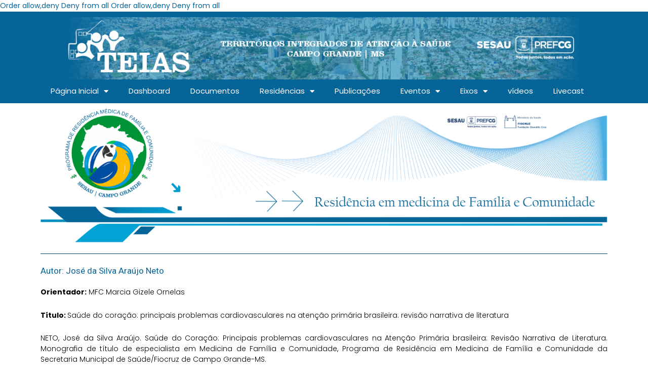

--- FILE ---
content_type: text/css
request_url: https://fiocruz.teiascampogrande.com.br/wp-content/uploads/elementor/css/post-8989.css?ver=1718715812
body_size: 7183
content:
.elementor-kit-8989{--e-global-color-primary:#066598;--e-global-color-secondary:#02A2D5;--e-global-color-text:#000000;--e-global-color-accent:#066598;--e-global-color-e4a7d86:#FFFFFF;--e-global-color-e73b146:#FFFFFF00;--e-global-color-247c276:#0000004D;--e-global-typography-primary-font-family:"Poppins";--e-global-typography-primary-font-size:20px;--e-global-typography-primary-font-weight:400;--e-global-typography-primary-font-style:normal;--e-global-typography-primary-text-decoration:none;--e-global-typography-primary-line-height:1.2em;--e-global-typography-primary-letter-spacing:0px;--e-global-typography-secondary-font-family:"Poppins";--e-global-typography-secondary-font-size:12px;--e-global-typography-secondary-font-weight:400;--e-global-typography-secondary-font-style:normal;--e-global-typography-secondary-text-decoration:none;--e-global-typography-secondary-line-height:1.2em;--e-global-typography-secondary-letter-spacing:0px;--e-global-typography-text-font-family:"Poppins";--e-global-typography-text-font-size:14px;--e-global-typography-text-font-weight:300;--e-global-typography-text-text-transform:none;--e-global-typography-text-font-style:normal;--e-global-typography-text-text-decoration:none;--e-global-typography-text-line-height:1.5em;--e-global-typography-text-letter-spacing:0px;--e-global-typography-accent-font-family:"Poppins";--e-global-typography-accent-font-size:14px;--e-global-typography-accent-font-weight:400;--e-global-typography-accent-text-transform:capitalize;--e-global-typography-accent-font-style:normal;--e-global-typography-accent-text-decoration:none;--e-global-typography-accent-line-height:1em;--e-global-typography-accent-letter-spacing:0px;--e-global-typography-bc0060b-font-family:"Noto Sans";--e-global-typography-bc0060b-font-size:11.2vw;--e-global-typography-bc0060b-font-weight:300;--e-global-typography-bc0060b-text-transform:uppercase;--e-global-typography-bc0060b-font-style:normal;--e-global-typography-bc0060b-text-decoration:none;--e-global-typography-bc0060b-line-height:1em;--e-global-typography-bc0060b-letter-spacing:0px;--e-global-typography-9a11f17-font-family:"Poppins";--e-global-typography-9a11f17-font-size:56px;--e-global-typography-9a11f17-font-weight:300;--e-global-typography-9a11f17-text-transform:uppercase;--e-global-typography-9a11f17-font-style:normal;--e-global-typography-9a11f17-text-decoration:none;--e-global-typography-9a11f17-line-height:1.2em;--e-global-typography-9a11f17-letter-spacing:0px;--e-global-typography-59ad7ff-font-family:"Poppins";--e-global-typography-59ad7ff-font-size:14px;--e-global-typography-59ad7ff-font-weight:300;--e-global-typography-59ad7ff-text-transform:capitalize;--e-global-typography-59ad7ff-font-style:normal;--e-global-typography-59ad7ff-text-decoration:none;--e-global-typography-59ad7ff-line-height:1em;--e-global-typography-59ad7ff-letter-spacing:0px;--e-global-typography-8c9e4ba-font-family:"Poppins";--e-global-typography-8c9e4ba-font-size:20px;--e-global-typography-8c9e4ba-font-weight:300;--e-global-typography-8c9e4ba-text-transform:none;--e-global-typography-8c9e4ba-font-style:normal;--e-global-typography-8c9e4ba-text-decoration:none;--e-global-typography-8c9e4ba-line-height:1.5em;--e-global-typography-8c9e4ba-letter-spacing:0px;--e-global-typography-81c9aa6-font-family:"Poppins";--e-global-typography-81c9aa6-font-size:20px;--e-global-typography-81c9aa6-font-weight:300;--e-global-typography-81c9aa6-text-transform:capitalize;--e-global-typography-81c9aa6-font-style:normal;--e-global-typography-81c9aa6-text-decoration:none;--e-global-typography-81c9aa6-line-height:1.5em;--e-global-typography-81c9aa6-letter-spacing:0px;--e-global-typography-b3456b8-font-family:"Poppins";--e-global-typography-b3456b8-font-size:14px;--e-global-typography-b3456b8-font-weight:300;--e-global-typography-b3456b8-text-transform:none;--e-global-typography-b3456b8-font-style:normal;--e-global-typography-b3456b8-text-decoration:none;--e-global-typography-b3456b8-line-height:1.5em;--e-global-typography-b3456b8-letter-spacing:0px;--e-global-typography-7078c74-font-family:"Poppins";--e-global-typography-7078c74-font-size:20px;--e-global-typography-7078c74-font-weight:300;--e-global-typography-7078c74-text-transform:uppercase;--e-global-typography-7078c74-font-style:normal;--e-global-typography-7078c74-text-decoration:none;--e-global-typography-7078c74-line-height:1em;--e-global-typography-7078c74-letter-spacing:0px;--e-global-typography-8f638fa-font-family:"Poppins";--e-global-typography-8f638fa-font-size:14px;--e-global-typography-8f638fa-font-weight:300;--e-global-typography-8f638fa-text-transform:uppercase;--e-global-typography-8f638fa-font-style:normal;--e-global-typography-8f638fa-text-decoration:none;--e-global-typography-8f638fa-line-height:1em;--e-global-typography-8f638fa-letter-spacing:0px;color:#066598;font-family:"Poppins", Sans-serif;font-size:14px;font-weight:400;background-color:#FFFFFF;}.elementor-kit-8989 a{color:#038EC0;}.elementor-kit-8989 h1{color:#066598;font-family:"Poppins", Sans-serif;}.elementor-kit-8989 button,.elementor-kit-8989 input[type="button"],.elementor-kit-8989 input[type="submit"],.elementor-kit-8989 .elementor-button{color:#FFFFFF;background-color:#004A80;}.elementor-kit-8989 button:hover,.elementor-kit-8989 button:focus,.elementor-kit-8989 input[type="button"]:hover,.elementor-kit-8989 input[type="button"]:focus,.elementor-kit-8989 input[type="submit"]:hover,.elementor-kit-8989 input[type="submit"]:focus,.elementor-kit-8989 .elementor-button:hover,.elementor-kit-8989 .elementor-button:focus{color:#FFFFFF;background-color:transparent;background-image:linear-gradient(180deg, #00BFF2 0%, #02A2D5 100%);}.elementor-section.elementor-section-boxed > .elementor-container{max-width:1140px;}.e-con{--container-max-width:1140px;}.elementor-widget:not(:last-child){margin-block-end:20px;}.elementor-element{--widgets-spacing:20px 20px;}{}h1.entry-title{display:var(--page-title-display);}.elementor-kit-8989 e-page-transition{background-color:#02010094;}@media(max-width:1024px){.elementor-kit-8989{--e-global-typography-primary-font-size:65px;--e-global-typography-secondary-font-size:32px;--e-global-typography-text-font-size:14px;--e-global-typography-9a11f17-font-size:42px;--e-global-typography-8c9e4ba-font-size:16px;--e-global-typography-7078c74-font-size:16px;}.elementor-section.elementor-section-boxed > .elementor-container{max-width:1024px;}.e-con{--container-max-width:1024px;}}@media(max-width:767px){.elementor-kit-8989{--e-global-typography-primary-font-size:32px;--e-global-typography-secondary-font-size:26px;--e-global-typography-accent-font-size:14px;--e-global-typography-bc0060b-font-size:55px;--e-global-typography-59ad7ff-font-size:13px;--e-global-typography-8c9e4ba-font-size:16px;--e-global-typography-8c9e4ba-line-height:1.2em;--e-global-typography-81c9aa6-font-size:18px;--e-global-typography-b3456b8-font-size:12px;--e-global-typography-7078c74-font-size:16px;--e-global-typography-7078c74-line-height:1.2em;--e-global-typography-8f638fa-font-size:12px;}.elementor-section.elementor-section-boxed > .elementor-container{max-width:767px;}.e-con{--container-max-width:767px;}}

--- FILE ---
content_type: text/css
request_url: https://fiocruz.teiascampogrande.com.br/wp-content/uploads/elementor/css/post-166.css?ver=1721049956
body_size: 3257
content:
.elementor-166 .elementor-element.elementor-element-6569033:not(.elementor-motion-effects-element-type-background), .elementor-166 .elementor-element.elementor-element-6569033 > .elementor-motion-effects-container > .elementor-motion-effects-layer{background-color:#066598;}.elementor-166 .elementor-element.elementor-element-6569033{transition:background 0.3s, border 0.3s, border-radius 0.3s, box-shadow 0.3s;}.elementor-166 .elementor-element.elementor-element-6569033 > .elementor-background-overlay{transition:background 0.3s, border-radius 0.3s, opacity 0.3s;}.elementor-166 .elementor-element.elementor-element-edc4f8b img{border-radius:0px 0px 0px 0px;}.elementor-166 .elementor-element.elementor-element-5bcd400 .elementor-menu-toggle{margin:0 auto;}.elementor-166 .elementor-element.elementor-element-5bcd400 .elementor-nav-menu .elementor-item{font-family:"Poppins", Sans-serif;font-size:15px;font-weight:400;font-style:normal;text-decoration:none;line-height:1.2em;letter-spacing:0px;}.elementor-166 .elementor-element.elementor-element-5bcd400 .elementor-nav-menu--main .elementor-item{color:#FFFAFA;fill:#FFFAFA;}.elementor-166 .elementor-element.elementor-element-5bcd400 .elementor-nav-menu--main .elementor-item:hover,
					.elementor-166 .elementor-element.elementor-element-5bcd400 .elementor-nav-menu--main .elementor-item.elementor-item-active,
					.elementor-166 .elementor-element.elementor-element-5bcd400 .elementor-nav-menu--main .elementor-item.highlighted,
					.elementor-166 .elementor-element.elementor-element-5bcd400 .elementor-nav-menu--main .elementor-item:focus{color:#02A2D5;fill:#02A2D5;}.elementor-166 .elementor-element.elementor-element-5bcd400 .elementor-nav-menu--main .elementor-item.elementor-item-active{color:#42CCF8;}.elementor-166 .elementor-element.elementor-element-5bcd400 .elementor-nav-menu--dropdown a, .elementor-166 .elementor-element.elementor-element-5bcd400 .elementor-menu-toggle{color:#066598;}.elementor-166 .elementor-element.elementor-element-5bcd400 .elementor-nav-menu--dropdown{background-color:#E9EBEB;}.elementor-166 .elementor-element.elementor-element-5bcd400 .elementor-nav-menu--dropdown a:hover,
					.elementor-166 .elementor-element.elementor-element-5bcd400 .elementor-nav-menu--dropdown a.elementor-item-active,
					.elementor-166 .elementor-element.elementor-element-5bcd400 .elementor-nav-menu--dropdown a.highlighted,
					.elementor-166 .elementor-element.elementor-element-5bcd400 .elementor-menu-toggle:hover{color:#FFFCFC;}.elementor-166 .elementor-element.elementor-element-5bcd400 .elementor-nav-menu--dropdown a:hover,
					.elementor-166 .elementor-element.elementor-element-5bcd400 .elementor-nav-menu--dropdown a.elementor-item-active,
					.elementor-166 .elementor-element.elementor-element-5bcd400 .elementor-nav-menu--dropdown a.highlighted{background-color:#02A2D5;}.elementor-166 .elementor-element.elementor-element-5bcd400 > .elementor-widget-container{margin:-20px 0px -8px 0px;}@media(max-width:1024px){.elementor-166 .elementor-element.elementor-element-5bcd400 .elementor-nav-menu .elementor-item{font-size:65px;}}@media(max-width:767px){.elementor-166 .elementor-element.elementor-element-5bcd400 .elementor-nav-menu .elementor-item{font-size:32px;}}

--- FILE ---
content_type: text/css
request_url: https://fiocruz.teiascampogrande.com.br/wp-content/uploads/elementor/css/post-254.css?ver=1720009058
body_size: 4350
content:
.elementor-254 .elementor-element.elementor-element-d8c6f8e:not(.elementor-motion-effects-element-type-background), .elementor-254 .elementor-element.elementor-element-d8c6f8e > .elementor-motion-effects-container > .elementor-motion-effects-layer{background-color:var( --e-global-color-astglobalcolor8 );background-image:url("https://fiocruz.teiascampogrande.com.br/wp-content/uploads/2022/03/footer.png");background-repeat:no-repeat;background-size:100% auto;}.elementor-254 .elementor-element.elementor-element-d8c6f8e{transition:background 0.3s, border 0.3s, border-radius 0.3s, box-shadow 0.3s;}.elementor-254 .elementor-element.elementor-element-d8c6f8e > .elementor-background-overlay{transition:background 0.3s, border-radius 0.3s, opacity 0.3s;}.elementor-254 .elementor-element.elementor-element-40eeca6 .elementor-heading-title{color:#FFFFFF;font-family:"Roboto", Sans-serif;font-weight:600;}.elementor-254 .elementor-element.elementor-element-9838130{color:#FFFFFF;font-family:"Poppins", Sans-serif;font-size:1px;font-weight:300;text-transform:none;font-style:normal;text-decoration:none;line-height:1.5em;letter-spacing:0px;}.elementor-254 .elementor-element.elementor-element-035cb3c .elementor-icon-list-items:not(.elementor-inline-items) .elementor-icon-list-item:not(:last-child){padding-bottom:calc(4px/2);}.elementor-254 .elementor-element.elementor-element-035cb3c .elementor-icon-list-items:not(.elementor-inline-items) .elementor-icon-list-item:not(:first-child){margin-top:calc(4px/2);}.elementor-254 .elementor-element.elementor-element-035cb3c .elementor-icon-list-items.elementor-inline-items .elementor-icon-list-item{margin-right:calc(4px/2);margin-left:calc(4px/2);}.elementor-254 .elementor-element.elementor-element-035cb3c .elementor-icon-list-items.elementor-inline-items{margin-right:calc(-4px/2);margin-left:calc(-4px/2);}body.rtl .elementor-254 .elementor-element.elementor-element-035cb3c .elementor-icon-list-items.elementor-inline-items .elementor-icon-list-item:after{left:calc(-4px/2);}body:not(.rtl) .elementor-254 .elementor-element.elementor-element-035cb3c .elementor-icon-list-items.elementor-inline-items .elementor-icon-list-item:after{right:calc(-4px/2);}.elementor-254 .elementor-element.elementor-element-035cb3c .elementor-icon-list-icon i{color:#FFFFFF;transition:color 0.3s;}.elementor-254 .elementor-element.elementor-element-035cb3c .elementor-icon-list-icon svg{fill:#FFFFFF;transition:fill 0.3s;}.elementor-254 .elementor-element.elementor-element-035cb3c{--e-icon-list-icon-size:25px;--icon-vertical-offset:0px;}.elementor-254 .elementor-element.elementor-element-035cb3c .elementor-icon-list-icon{padding-right:0px;}.elementor-254 .elementor-element.elementor-element-035cb3c .elementor-icon-list-item > .elementor-icon-list-text, .elementor-254 .elementor-element.elementor-element-035cb3c .elementor-icon-list-item > a{font-family:"Poppins", Sans-serif;font-size:14px;font-weight:300;text-transform:none;font-style:normal;text-decoration:none;line-height:1.5em;letter-spacing:0px;}.elementor-254 .elementor-element.elementor-element-035cb3c .elementor-icon-list-text{color:#FFFFFF;transition:color 0.3s;}.elementor-254 .elementor-element.elementor-element-035cb3c > .elementor-widget-container{margin:-12px 0px 0px 0px;}.elementor-254 .elementor-element.elementor-element-1599896 .elementor-heading-title{color:#FFFFFF;font-family:"Roboto", Sans-serif;font-weight:600;}.elementor-254 .elementor-element.elementor-element-04acb01{color:#FFFFFF;}.elementor-254 .elementor-element.elementor-element-d185140{--spacer-size:16px;}.elementor-254 .elementor-element.elementor-element-fb12e4a > .elementor-widget-container{margin:106px 0px 0px 0px;}@media(max-width:1024px){.elementor-254 .elementor-element.elementor-element-9838130{font-size:14px;}.elementor-254 .elementor-element.elementor-element-035cb3c .elementor-icon-list-item > .elementor-icon-list-text, .elementor-254 .elementor-element.elementor-element-035cb3c .elementor-icon-list-item > a{font-size:14px;}}@media(min-width:768px){.elementor-254 .elementor-element.elementor-element-a3fb31d{width:29.031%;}.elementor-254 .elementor-element.elementor-element-28f9a70{width:34.651%;}.elementor-254 .elementor-element.elementor-element-3c2bf4d{width:19.125%;}.elementor-254 .elementor-element.elementor-element-23300d6{width:17.171%;}}

--- FILE ---
content_type: text/css
request_url: https://fiocruz.teiascampogrande.com.br/wp-content/uploads/elementor/css/post-3629.css?ver=1718716534
body_size: 1871
content:
.elementor-3629 .elementor-element.elementor-element-fd13e5c > .elementor-container > .elementor-column > .elementor-widget-wrap{align-content:flex-start;align-items:flex-start;}.elementor-3629 .elementor-element.elementor-element-f70ad12 > .elementor-widget-container{margin:0px 0px 0px 0px;padding:0px 0px 0px 0px;}.elementor-3629 .elementor-element.elementor-element-72885fe6{--divider-border-style:solid;--divider-color:#004A80;--divider-border-width:1px;}.elementor-3629 .elementor-element.elementor-element-72885fe6 .elementor-divider-separator{width:100%;}.elementor-3629 .elementor-element.elementor-element-72885fe6 .elementor-divider{padding-block-start:2px;padding-block-end:2px;}.elementor-3629 .elementor-element.elementor-element-d34d543{transition:background 0.3s, border 0.3s, border-radius 0.3s, box-shadow 0.3s;}.elementor-3629 .elementor-element.elementor-element-d34d543 > .elementor-background-overlay{transition:background 0.3s, border-radius 0.3s, opacity 0.3s;}.elementor-3629 .elementor-element.elementor-element-68884f9 .elementor-heading-title{font-family:"Roboto", Sans-serif;font-size:17px;font-weight:400;}.elementor-3629 .elementor-element.elementor-element-03707a3{text-align:justify;}.elementor-3629 .elementor-element.elementor-element-86e3ebd .elementor-icon-list-icon{width:14px;}.elementor-3629 .elementor-element.elementor-element-86e3ebd .elementor-icon-list-icon i{font-size:14px;}.elementor-3629 .elementor-element.elementor-element-86e3ebd .elementor-icon-list-icon svg{--e-icon-list-icon-size:14px;}.elementor-3629 .elementor-element.elementor-element-86e3ebd .elementor-icon-list-text, .elementor-3629 .elementor-element.elementor-element-86e3ebd .elementor-icon-list-text a{color:#004A80;}.elementor-3629 .elementor-element.elementor-element-86e3ebd .elementor-icon-list-item{font-family:"Roboto", Sans-serif;font-weight:400;}

--- FILE ---
content_type: text/css
request_url: https://fiocruz.teiascampogrande.com.br/wp-content/uploads/elementor/css/post-6886.css?ver=1718715813
body_size: 460
content:
.elementor-6886 .elementor-element.elementor-element-eca37f8 .elementor-wrapper{--video-aspect-ratio:1.77777;}#elementor-popup-modal-6886 .dialog-message{width:640px;height:auto;}#elementor-popup-modal-6886{justify-content:center;align-items:center;pointer-events:all;background-color:rgba(0,0,0,.8);}#elementor-popup-modal-6886 .dialog-close-button{display:flex;}#elementor-popup-modal-6886 .dialog-widget-content{box-shadow:2px 8px 23px 3px rgba(0,0,0,0.2);}